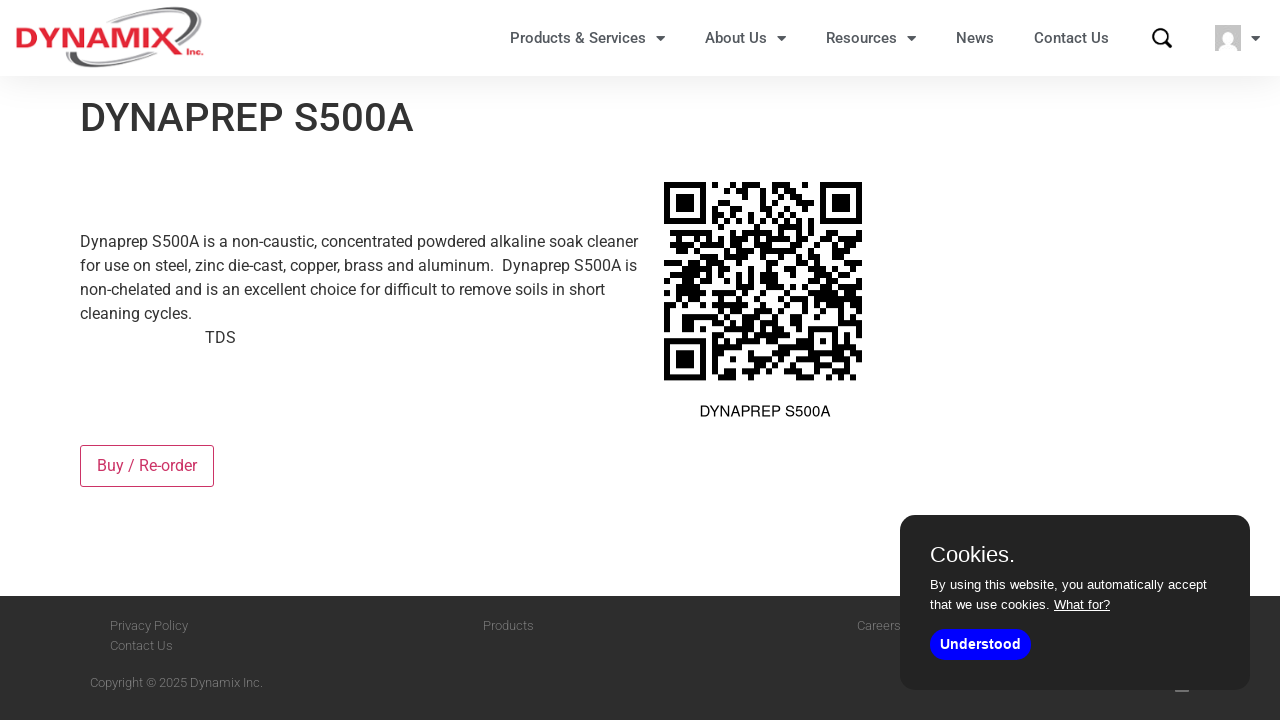

--- FILE ---
content_type: text/html; charset=UTF-8
request_url: https://dynamix-inc.com/product_details/481/
body_size: 13140
content:
<!doctype html>
<html lang="en-US">
<head>
	<meta charset="UTF-8">
	<meta name="viewport" content="width=device-width, initial-scale=1">
	<link rel="profile" href="https://gmpg.org/xfn/11">
		    <script>
	    var ajaxurl = '/wp-admin/admin-ajax.php'
	    </script>
	    <meta name='robots' content='noindex, follow' />
	<style>img:is([sizes="auto" i], [sizes^="auto," i]) { contain-intrinsic-size: 3000px 1500px }</style>
	
	<!-- This site is optimized with the Yoast SEO plugin v25.4 - https://yoast.com/wordpress/plugins/seo/ -->
	<title>DYNAPREP S500A - Dynamix</title>
	<link rel="canonical" href="https://dynamix-inc.com/product-details/" />
	<meta property="og:locale" content="en_US" />
	<meta property="og:type" content="article" />
	<meta property="og:title" content="Product Details - Dynamix" />
	<meta property="og:url" content="https://dynamix-inc.com/product-details/" />
	<meta property="og:site_name" content="Dynamix" />
	<meta property="article:modified_time" content="2025-07-13T21:17:03+00:00" />
	<meta name="twitter:card" content="summary_large_image" />
	<script type="application/ld+json" class="yoast-schema-graph">{"@context":"https://schema.org","@graph":[{"@type":"WebPage","@id":"https://dynamix-inc.com/product-details/","url":"https://dynamix-inc.com/product-details/","name":"Product Details - Dynamix","isPartOf":{"@id":"https://dynamix-inc.com/#website"},"datePublished":"2022-01-06T00:17:11+00:00","dateModified":"2025-07-13T21:17:03+00:00","breadcrumb":{"@id":"https://dynamix-inc.com/product-details/#breadcrumb"},"inLanguage":"en-US","potentialAction":[{"@type":"ReadAction","target":["https://dynamix-inc.com/product-details/"]}]},{"@type":"BreadcrumbList","@id":"https://dynamix-inc.com/product-details/#breadcrumb","itemListElement":[{"@type":"ListItem","position":1,"name":"Home","item":"https://dynamix-inc.com/"},{"@type":"ListItem","position":2,"name":"Product Details"}]},{"@type":"WebSite","@id":"https://dynamix-inc.com/#website","url":"https://dynamix-inc.com/","name":"Dynamix","description":"Metal Finishing Solutions","publisher":{"@id":"https://dynamix-inc.com/#organization"},"potentialAction":[{"@type":"SearchAction","target":{"@type":"EntryPoint","urlTemplate":"https://dynamix-inc.com/?s={search_term_string}"},"query-input":{"@type":"PropertyValueSpecification","valueRequired":true,"valueName":"search_term_string"}}],"inLanguage":"en-US"},{"@type":"Organization","@id":"https://dynamix-inc.com/#organization","name":"Dynamix Inc.","url":"https://dynamix-inc.com/","logo":{"@type":"ImageObject","inLanguage":"en-US","@id":"https://dynamix-inc.com/#/schema/logo/image/","url":"https://dynamix-inc.com/wp-content/uploads/2021/07/DynamixLogo.png","contentUrl":"https://dynamix-inc.com/wp-content/uploads/2021/07/DynamixLogo.png","width":246,"height":94,"caption":"Dynamix Inc."},"image":{"@id":"https://dynamix-inc.com/#/schema/logo/image/"}}]}</script>
	<!-- / Yoast SEO plugin. -->


<link rel="alternate" type="application/rss+xml" title="Dynamix &raquo; Feed" href="https://dynamix-inc.com/feed/" />
<link rel="alternate" type="application/rss+xml" title="Dynamix &raquo; Comments Feed" href="https://dynamix-inc.com/comments/feed/" />
<script>
window._wpemojiSettings = {"baseUrl":"https:\/\/s.w.org\/images\/core\/emoji\/16.0.1\/72x72\/","ext":".png","svgUrl":"https:\/\/s.w.org\/images\/core\/emoji\/16.0.1\/svg\/","svgExt":".svg","source":{"concatemoji":"https:\/\/dynamix-inc.com\/wp-includes\/js\/wp-emoji-release.min.js?ver=6.8.3"}};
/*! This file is auto-generated */
!function(s,n){var o,i,e;function c(e){try{var t={supportTests:e,timestamp:(new Date).valueOf()};sessionStorage.setItem(o,JSON.stringify(t))}catch(e){}}function p(e,t,n){e.clearRect(0,0,e.canvas.width,e.canvas.height),e.fillText(t,0,0);var t=new Uint32Array(e.getImageData(0,0,e.canvas.width,e.canvas.height).data),a=(e.clearRect(0,0,e.canvas.width,e.canvas.height),e.fillText(n,0,0),new Uint32Array(e.getImageData(0,0,e.canvas.width,e.canvas.height).data));return t.every(function(e,t){return e===a[t]})}function u(e,t){e.clearRect(0,0,e.canvas.width,e.canvas.height),e.fillText(t,0,0);for(var n=e.getImageData(16,16,1,1),a=0;a<n.data.length;a++)if(0!==n.data[a])return!1;return!0}function f(e,t,n,a){switch(t){case"flag":return n(e,"\ud83c\udff3\ufe0f\u200d\u26a7\ufe0f","\ud83c\udff3\ufe0f\u200b\u26a7\ufe0f")?!1:!n(e,"\ud83c\udde8\ud83c\uddf6","\ud83c\udde8\u200b\ud83c\uddf6")&&!n(e,"\ud83c\udff4\udb40\udc67\udb40\udc62\udb40\udc65\udb40\udc6e\udb40\udc67\udb40\udc7f","\ud83c\udff4\u200b\udb40\udc67\u200b\udb40\udc62\u200b\udb40\udc65\u200b\udb40\udc6e\u200b\udb40\udc67\u200b\udb40\udc7f");case"emoji":return!a(e,"\ud83e\udedf")}return!1}function g(e,t,n,a){var r="undefined"!=typeof WorkerGlobalScope&&self instanceof WorkerGlobalScope?new OffscreenCanvas(300,150):s.createElement("canvas"),o=r.getContext("2d",{willReadFrequently:!0}),i=(o.textBaseline="top",o.font="600 32px Arial",{});return e.forEach(function(e){i[e]=t(o,e,n,a)}),i}function t(e){var t=s.createElement("script");t.src=e,t.defer=!0,s.head.appendChild(t)}"undefined"!=typeof Promise&&(o="wpEmojiSettingsSupports",i=["flag","emoji"],n.supports={everything:!0,everythingExceptFlag:!0},e=new Promise(function(e){s.addEventListener("DOMContentLoaded",e,{once:!0})}),new Promise(function(t){var n=function(){try{var e=JSON.parse(sessionStorage.getItem(o));if("object"==typeof e&&"number"==typeof e.timestamp&&(new Date).valueOf()<e.timestamp+604800&&"object"==typeof e.supportTests)return e.supportTests}catch(e){}return null}();if(!n){if("undefined"!=typeof Worker&&"undefined"!=typeof OffscreenCanvas&&"undefined"!=typeof URL&&URL.createObjectURL&&"undefined"!=typeof Blob)try{var e="postMessage("+g.toString()+"("+[JSON.stringify(i),f.toString(),p.toString(),u.toString()].join(",")+"));",a=new Blob([e],{type:"text/javascript"}),r=new Worker(URL.createObjectURL(a),{name:"wpTestEmojiSupports"});return void(r.onmessage=function(e){c(n=e.data),r.terminate(),t(n)})}catch(e){}c(n=g(i,f,p,u))}t(n)}).then(function(e){for(var t in e)n.supports[t]=e[t],n.supports.everything=n.supports.everything&&n.supports[t],"flag"!==t&&(n.supports.everythingExceptFlag=n.supports.everythingExceptFlag&&n.supports[t]);n.supports.everythingExceptFlag=n.supports.everythingExceptFlag&&!n.supports.flag,n.DOMReady=!1,n.readyCallback=function(){n.DOMReady=!0}}).then(function(){return e}).then(function(){var e;n.supports.everything||(n.readyCallback(),(e=n.source||{}).concatemoji?t(e.concatemoji):e.wpemoji&&e.twemoji&&(t(e.twemoji),t(e.wpemoji)))}))}((window,document),window._wpemojiSettings);
</script>
<link rel='stylesheet' id='dynamixsettings-purecookie-css' href='https://dynamix-inc.com/wp-content/plugins/dynamixsettings/admin/css/purecookie.css?ver=04:55:22' media='all' />
<style id='wp-emoji-styles-inline-css'>

	img.wp-smiley, img.emoji {
		display: inline !important;
		border: none !important;
		box-shadow: none !important;
		height: 1em !important;
		width: 1em !important;
		margin: 0 0.07em !important;
		vertical-align: -0.1em !important;
		background: none !important;
		padding: 0 !important;
	}
</style>
<style id='global-styles-inline-css'>
:root{--wp--preset--aspect-ratio--square: 1;--wp--preset--aspect-ratio--4-3: 4/3;--wp--preset--aspect-ratio--3-4: 3/4;--wp--preset--aspect-ratio--3-2: 3/2;--wp--preset--aspect-ratio--2-3: 2/3;--wp--preset--aspect-ratio--16-9: 16/9;--wp--preset--aspect-ratio--9-16: 9/16;--wp--preset--color--black: #000000;--wp--preset--color--cyan-bluish-gray: #abb8c3;--wp--preset--color--white: #ffffff;--wp--preset--color--pale-pink: #f78da7;--wp--preset--color--vivid-red: #cf2e2e;--wp--preset--color--luminous-vivid-orange: #ff6900;--wp--preset--color--luminous-vivid-amber: #fcb900;--wp--preset--color--light-green-cyan: #7bdcb5;--wp--preset--color--vivid-green-cyan: #00d084;--wp--preset--color--pale-cyan-blue: #8ed1fc;--wp--preset--color--vivid-cyan-blue: #0693e3;--wp--preset--color--vivid-purple: #9b51e0;--wp--preset--gradient--vivid-cyan-blue-to-vivid-purple: linear-gradient(135deg,rgba(6,147,227,1) 0%,rgb(155,81,224) 100%);--wp--preset--gradient--light-green-cyan-to-vivid-green-cyan: linear-gradient(135deg,rgb(122,220,180) 0%,rgb(0,208,130) 100%);--wp--preset--gradient--luminous-vivid-amber-to-luminous-vivid-orange: linear-gradient(135deg,rgba(252,185,0,1) 0%,rgba(255,105,0,1) 100%);--wp--preset--gradient--luminous-vivid-orange-to-vivid-red: linear-gradient(135deg,rgba(255,105,0,1) 0%,rgb(207,46,46) 100%);--wp--preset--gradient--very-light-gray-to-cyan-bluish-gray: linear-gradient(135deg,rgb(238,238,238) 0%,rgb(169,184,195) 100%);--wp--preset--gradient--cool-to-warm-spectrum: linear-gradient(135deg,rgb(74,234,220) 0%,rgb(151,120,209) 20%,rgb(207,42,186) 40%,rgb(238,44,130) 60%,rgb(251,105,98) 80%,rgb(254,248,76) 100%);--wp--preset--gradient--blush-light-purple: linear-gradient(135deg,rgb(255,206,236) 0%,rgb(152,150,240) 100%);--wp--preset--gradient--blush-bordeaux: linear-gradient(135deg,rgb(254,205,165) 0%,rgb(254,45,45) 50%,rgb(107,0,62) 100%);--wp--preset--gradient--luminous-dusk: linear-gradient(135deg,rgb(255,203,112) 0%,rgb(199,81,192) 50%,rgb(65,88,208) 100%);--wp--preset--gradient--pale-ocean: linear-gradient(135deg,rgb(255,245,203) 0%,rgb(182,227,212) 50%,rgb(51,167,181) 100%);--wp--preset--gradient--electric-grass: linear-gradient(135deg,rgb(202,248,128) 0%,rgb(113,206,126) 100%);--wp--preset--gradient--midnight: linear-gradient(135deg,rgb(2,3,129) 0%,rgb(40,116,252) 100%);--wp--preset--font-size--small: 13px;--wp--preset--font-size--medium: 20px;--wp--preset--font-size--large: 36px;--wp--preset--font-size--x-large: 42px;--wp--preset--spacing--20: 0.44rem;--wp--preset--spacing--30: 0.67rem;--wp--preset--spacing--40: 1rem;--wp--preset--spacing--50: 1.5rem;--wp--preset--spacing--60: 2.25rem;--wp--preset--spacing--70: 3.38rem;--wp--preset--spacing--80: 5.06rem;--wp--preset--shadow--natural: 6px 6px 9px rgba(0, 0, 0, 0.2);--wp--preset--shadow--deep: 12px 12px 50px rgba(0, 0, 0, 0.4);--wp--preset--shadow--sharp: 6px 6px 0px rgba(0, 0, 0, 0.2);--wp--preset--shadow--outlined: 6px 6px 0px -3px rgba(255, 255, 255, 1), 6px 6px rgba(0, 0, 0, 1);--wp--preset--shadow--crisp: 6px 6px 0px rgba(0, 0, 0, 1);}:root { --wp--style--global--content-size: 800px;--wp--style--global--wide-size: 1200px; }:where(body) { margin: 0; }.wp-site-blocks > .alignleft { float: left; margin-right: 2em; }.wp-site-blocks > .alignright { float: right; margin-left: 2em; }.wp-site-blocks > .aligncenter { justify-content: center; margin-left: auto; margin-right: auto; }:where(.wp-site-blocks) > * { margin-block-start: 24px; margin-block-end: 0; }:where(.wp-site-blocks) > :first-child { margin-block-start: 0; }:where(.wp-site-blocks) > :last-child { margin-block-end: 0; }:root { --wp--style--block-gap: 24px; }:root :where(.is-layout-flow) > :first-child{margin-block-start: 0;}:root :where(.is-layout-flow) > :last-child{margin-block-end: 0;}:root :where(.is-layout-flow) > *{margin-block-start: 24px;margin-block-end: 0;}:root :where(.is-layout-constrained) > :first-child{margin-block-start: 0;}:root :where(.is-layout-constrained) > :last-child{margin-block-end: 0;}:root :where(.is-layout-constrained) > *{margin-block-start: 24px;margin-block-end: 0;}:root :where(.is-layout-flex){gap: 24px;}:root :where(.is-layout-grid){gap: 24px;}.is-layout-flow > .alignleft{float: left;margin-inline-start: 0;margin-inline-end: 2em;}.is-layout-flow > .alignright{float: right;margin-inline-start: 2em;margin-inline-end: 0;}.is-layout-flow > .aligncenter{margin-left: auto !important;margin-right: auto !important;}.is-layout-constrained > .alignleft{float: left;margin-inline-start: 0;margin-inline-end: 2em;}.is-layout-constrained > .alignright{float: right;margin-inline-start: 2em;margin-inline-end: 0;}.is-layout-constrained > .aligncenter{margin-left: auto !important;margin-right: auto !important;}.is-layout-constrained > :where(:not(.alignleft):not(.alignright):not(.alignfull)){max-width: var(--wp--style--global--content-size);margin-left: auto !important;margin-right: auto !important;}.is-layout-constrained > .alignwide{max-width: var(--wp--style--global--wide-size);}body .is-layout-flex{display: flex;}.is-layout-flex{flex-wrap: wrap;align-items: center;}.is-layout-flex > :is(*, div){margin: 0;}body .is-layout-grid{display: grid;}.is-layout-grid > :is(*, div){margin: 0;}body{padding-top: 0px;padding-right: 0px;padding-bottom: 0px;padding-left: 0px;}a:where(:not(.wp-element-button)){text-decoration: underline;}:root :where(.wp-element-button, .wp-block-button__link){background-color: #32373c;border-width: 0;color: #fff;font-family: inherit;font-size: inherit;line-height: inherit;padding: calc(0.667em + 2px) calc(1.333em + 2px);text-decoration: none;}.has-black-color{color: var(--wp--preset--color--black) !important;}.has-cyan-bluish-gray-color{color: var(--wp--preset--color--cyan-bluish-gray) !important;}.has-white-color{color: var(--wp--preset--color--white) !important;}.has-pale-pink-color{color: var(--wp--preset--color--pale-pink) !important;}.has-vivid-red-color{color: var(--wp--preset--color--vivid-red) !important;}.has-luminous-vivid-orange-color{color: var(--wp--preset--color--luminous-vivid-orange) !important;}.has-luminous-vivid-amber-color{color: var(--wp--preset--color--luminous-vivid-amber) !important;}.has-light-green-cyan-color{color: var(--wp--preset--color--light-green-cyan) !important;}.has-vivid-green-cyan-color{color: var(--wp--preset--color--vivid-green-cyan) !important;}.has-pale-cyan-blue-color{color: var(--wp--preset--color--pale-cyan-blue) !important;}.has-vivid-cyan-blue-color{color: var(--wp--preset--color--vivid-cyan-blue) !important;}.has-vivid-purple-color{color: var(--wp--preset--color--vivid-purple) !important;}.has-black-background-color{background-color: var(--wp--preset--color--black) !important;}.has-cyan-bluish-gray-background-color{background-color: var(--wp--preset--color--cyan-bluish-gray) !important;}.has-white-background-color{background-color: var(--wp--preset--color--white) !important;}.has-pale-pink-background-color{background-color: var(--wp--preset--color--pale-pink) !important;}.has-vivid-red-background-color{background-color: var(--wp--preset--color--vivid-red) !important;}.has-luminous-vivid-orange-background-color{background-color: var(--wp--preset--color--luminous-vivid-orange) !important;}.has-luminous-vivid-amber-background-color{background-color: var(--wp--preset--color--luminous-vivid-amber) !important;}.has-light-green-cyan-background-color{background-color: var(--wp--preset--color--light-green-cyan) !important;}.has-vivid-green-cyan-background-color{background-color: var(--wp--preset--color--vivid-green-cyan) !important;}.has-pale-cyan-blue-background-color{background-color: var(--wp--preset--color--pale-cyan-blue) !important;}.has-vivid-cyan-blue-background-color{background-color: var(--wp--preset--color--vivid-cyan-blue) !important;}.has-vivid-purple-background-color{background-color: var(--wp--preset--color--vivid-purple) !important;}.has-black-border-color{border-color: var(--wp--preset--color--black) !important;}.has-cyan-bluish-gray-border-color{border-color: var(--wp--preset--color--cyan-bluish-gray) !important;}.has-white-border-color{border-color: var(--wp--preset--color--white) !important;}.has-pale-pink-border-color{border-color: var(--wp--preset--color--pale-pink) !important;}.has-vivid-red-border-color{border-color: var(--wp--preset--color--vivid-red) !important;}.has-luminous-vivid-orange-border-color{border-color: var(--wp--preset--color--luminous-vivid-orange) !important;}.has-luminous-vivid-amber-border-color{border-color: var(--wp--preset--color--luminous-vivid-amber) !important;}.has-light-green-cyan-border-color{border-color: var(--wp--preset--color--light-green-cyan) !important;}.has-vivid-green-cyan-border-color{border-color: var(--wp--preset--color--vivid-green-cyan) !important;}.has-pale-cyan-blue-border-color{border-color: var(--wp--preset--color--pale-cyan-blue) !important;}.has-vivid-cyan-blue-border-color{border-color: var(--wp--preset--color--vivid-cyan-blue) !important;}.has-vivid-purple-border-color{border-color: var(--wp--preset--color--vivid-purple) !important;}.has-vivid-cyan-blue-to-vivid-purple-gradient-background{background: var(--wp--preset--gradient--vivid-cyan-blue-to-vivid-purple) !important;}.has-light-green-cyan-to-vivid-green-cyan-gradient-background{background: var(--wp--preset--gradient--light-green-cyan-to-vivid-green-cyan) !important;}.has-luminous-vivid-amber-to-luminous-vivid-orange-gradient-background{background: var(--wp--preset--gradient--luminous-vivid-amber-to-luminous-vivid-orange) !important;}.has-luminous-vivid-orange-to-vivid-red-gradient-background{background: var(--wp--preset--gradient--luminous-vivid-orange-to-vivid-red) !important;}.has-very-light-gray-to-cyan-bluish-gray-gradient-background{background: var(--wp--preset--gradient--very-light-gray-to-cyan-bluish-gray) !important;}.has-cool-to-warm-spectrum-gradient-background{background: var(--wp--preset--gradient--cool-to-warm-spectrum) !important;}.has-blush-light-purple-gradient-background{background: var(--wp--preset--gradient--blush-light-purple) !important;}.has-blush-bordeaux-gradient-background{background: var(--wp--preset--gradient--blush-bordeaux) !important;}.has-luminous-dusk-gradient-background{background: var(--wp--preset--gradient--luminous-dusk) !important;}.has-pale-ocean-gradient-background{background: var(--wp--preset--gradient--pale-ocean) !important;}.has-electric-grass-gradient-background{background: var(--wp--preset--gradient--electric-grass) !important;}.has-midnight-gradient-background{background: var(--wp--preset--gradient--midnight) !important;}.has-small-font-size{font-size: var(--wp--preset--font-size--small) !important;}.has-medium-font-size{font-size: var(--wp--preset--font-size--medium) !important;}.has-large-font-size{font-size: var(--wp--preset--font-size--large) !important;}.has-x-large-font-size{font-size: var(--wp--preset--font-size--x-large) !important;}
:root :where(.wp-block-pullquote){font-size: 1.5em;line-height: 1.6;}
</style>
<link rel='stylesheet' id='hello-elementor-css' href='https://dynamix-inc.com/wp-content/themes/hello-elementor/assets/css/reset.css?ver=3.4.4' media='all' />
<link rel='stylesheet' id='hello-elementor-theme-style-css' href='https://dynamix-inc.com/wp-content/themes/hello-elementor/assets/css/theme.css?ver=3.4.4' media='all' />
<link rel='stylesheet' id='hello-elementor-header-footer-css' href='https://dynamix-inc.com/wp-content/themes/hello-elementor/assets/css/header-footer.css?ver=3.4.4' media='all' />
<link rel='stylesheet' id='elementor-frontend-css' href='https://dynamix-inc.com/wp-content/plugins/elementor/assets/css/frontend.min.css?ver=3.30.2' media='all' />
<style id='elementor-frontend-inline-css'>
.elementor-kit-5{--e-global-color-primary:#6EC1E4;--e-global-color-secondary:#54595F;--e-global-color-text:#7A7A7A;--e-global-color-accent:#61CE70;--e-global-color-2049094:#FFFFFF;--e-global-typography-primary-font-family:"Roboto";--e-global-typography-primary-font-weight:600;--e-global-typography-secondary-font-family:"Roboto Slab";--e-global-typography-secondary-font-weight:400;--e-global-typography-text-font-family:"Roboto";--e-global-typography-text-font-weight:400;--e-global-typography-accent-font-family:"Roboto";--e-global-typography-accent-font-weight:500;}.elementor-kit-5 e-page-transition{background-color:#FFBC7D;}.elementor-section.elementor-section-boxed > .elementor-container{max-width:1140px;}.e-con{--container-max-width:1140px;}.elementor-widget:not(:last-child){margin-block-end:20px;}.elementor-element{--widgets-spacing:20px 20px;--widgets-spacing-row:20px;--widgets-spacing-column:20px;}{}h1.entry-title{display:var(--page-title-display);}.site-header{padding-right:0px;padding-left:0px;}@media(max-width:1024px){.elementor-section.elementor-section-boxed > .elementor-container{max-width:1024px;}.e-con{--container-max-width:1024px;}}@media(max-width:767px){.elementor-section.elementor-section-boxed > .elementor-container{max-width:767px;}.e-con{--container-max-width:767px;}}/* Start custom CSS */.elementor-widget-video .elementor-wrapper iframe,
.elementor-widget-video .elementor-wrapper video {
  background-color: #FFFFFF;
}/* End custom CSS */
.elementor-41 .elementor-element.elementor-element-2fd04c0f > .elementor-container > .elementor-column > .elementor-widget-wrap{align-content:center;align-items:center;}.elementor-41 .elementor-element.elementor-element-2fd04c0f:not(.elementor-motion-effects-element-type-background), .elementor-41 .elementor-element.elementor-element-2fd04c0f > .elementor-motion-effects-container > .elementor-motion-effects-layer{background-color:var( --e-global-color-2049094 );}.elementor-41 .elementor-element.elementor-element-2fd04c0f{box-shadow:0px 0px 38px 0px rgba(0,0,0,0.1);transition:background 0.3s, border 0.3s, border-radius 0.3s, box-shadow 0.3s;}.elementor-41 .elementor-element.elementor-element-2fd04c0f > .elementor-background-overlay{transition:background 0.3s, border-radius 0.3s, opacity 0.3s;}.elementor-widget-theme-site-logo .widget-image-caption{color:var( --e-global-color-text );font-family:var( --e-global-typography-text-font-family ), Sans-serif;font-weight:var( --e-global-typography-text-font-weight );}.elementor-41 .elementor-element.elementor-element-5905fbf img{width:200px;}.elementor-widget-nav-menu .elementor-nav-menu .elementor-item{font-family:var( --e-global-typography-primary-font-family ), Sans-serif;font-weight:var( --e-global-typography-primary-font-weight );}.elementor-widget-nav-menu .elementor-nav-menu--main .elementor-item{color:var( --e-global-color-text );fill:var( --e-global-color-text );}.elementor-widget-nav-menu .elementor-nav-menu--main .elementor-item:hover,
					.elementor-widget-nav-menu .elementor-nav-menu--main .elementor-item.elementor-item-active,
					.elementor-widget-nav-menu .elementor-nav-menu--main .elementor-item.highlighted,
					.elementor-widget-nav-menu .elementor-nav-menu--main .elementor-item:focus{color:var( --e-global-color-accent );fill:var( --e-global-color-accent );}.elementor-widget-nav-menu .elementor-nav-menu--main:not(.e--pointer-framed) .elementor-item:before,
					.elementor-widget-nav-menu .elementor-nav-menu--main:not(.e--pointer-framed) .elementor-item:after{background-color:var( --e-global-color-accent );}.elementor-widget-nav-menu .e--pointer-framed .elementor-item:before,
					.elementor-widget-nav-menu .e--pointer-framed .elementor-item:after{border-color:var( --e-global-color-accent );}.elementor-widget-nav-menu{--e-nav-menu-divider-color:var( --e-global-color-text );}.elementor-widget-nav-menu .elementor-nav-menu--dropdown .elementor-item, .elementor-widget-nav-menu .elementor-nav-menu--dropdown  .elementor-sub-item{font-family:var( --e-global-typography-accent-font-family ), Sans-serif;font-weight:var( --e-global-typography-accent-font-weight );}.elementor-41 .elementor-element.elementor-element-a18512a .elementor-menu-toggle{margin-left:auto;background-color:rgba(0,0,0,0);}.elementor-41 .elementor-element.elementor-element-a18512a .elementor-nav-menu .elementor-item{font-size:15px;font-weight:500;}.elementor-41 .elementor-element.elementor-element-a18512a .elementor-nav-menu--main .elementor-item{color:#54595f;fill:#54595f;padding-top:13px;padding-bottom:13px;}.elementor-41 .elementor-element.elementor-element-a18512a .elementor-nav-menu--main:not(.e--pointer-framed) .elementor-item:before,
					.elementor-41 .elementor-element.elementor-element-a18512a .elementor-nav-menu--main:not(.e--pointer-framed) .elementor-item:after{background-color:#021ad6;}.elementor-41 .elementor-element.elementor-element-a18512a .e--pointer-framed .elementor-item:before,
					.elementor-41 .elementor-element.elementor-element-a18512a .e--pointer-framed .elementor-item:after{border-color:#021ad6;}.elementor-41 .elementor-element.elementor-element-a18512a .e--pointer-framed .elementor-item:before{border-width:3px;}.elementor-41 .elementor-element.elementor-element-a18512a .e--pointer-framed.e--animation-draw .elementor-item:before{border-width:0 0 3px 3px;}.elementor-41 .elementor-element.elementor-element-a18512a .e--pointer-framed.e--animation-draw .elementor-item:after{border-width:3px 3px 0 0;}.elementor-41 .elementor-element.elementor-element-a18512a .e--pointer-framed.e--animation-corners .elementor-item:before{border-width:3px 0 0 3px;}.elementor-41 .elementor-element.elementor-element-a18512a .e--pointer-framed.e--animation-corners .elementor-item:after{border-width:0 3px 3px 0;}.elementor-41 .elementor-element.elementor-element-a18512a .e--pointer-underline .elementor-item:after,
					 .elementor-41 .elementor-element.elementor-element-a18512a .e--pointer-overline .elementor-item:before,
					 .elementor-41 .elementor-element.elementor-element-a18512a .e--pointer-double-line .elementor-item:before,
					 .elementor-41 .elementor-element.elementor-element-a18512a .e--pointer-double-line .elementor-item:after{height:3px;}.elementor-41 .elementor-element.elementor-element-a18512a .elementor-nav-menu--dropdown{background-color:#f7f7f7;}.elementor-41 .elementor-element.elementor-element-a18512a .elementor-nav-menu--dropdown a:hover,
					.elementor-41 .elementor-element.elementor-element-a18512a .elementor-nav-menu--dropdown a:focus,
					.elementor-41 .elementor-element.elementor-element-a18512a .elementor-nav-menu--dropdown a.elementor-item-active,
					.elementor-41 .elementor-element.elementor-element-a18512a .elementor-nav-menu--dropdown a.highlighted{background-color:#021ad6;}.elementor-theme-builder-content-area{height:400px;}.elementor-location-header:before, .elementor-location-footer:before{content:"";display:table;clear:both;}@media(min-width:768px){.elementor-41 .elementor-element.elementor-element-653d311a{width:17.142%;}.elementor-41 .elementor-element.elementor-element-457c4b68{width:82.858%;}}@media(max-width:1024px){.elementor-41 .elementor-element.elementor-element-2fd04c0f{padding:20px 20px 20px 20px;}.elementor-41 .elementor-element.elementor-element-5905fbf img{width:200%;}}@media(max-width:767px){.elementor-41 .elementor-element.elementor-element-2fd04c0f{padding:0px 0px 0px 0px;}.elementor-41 .elementor-element.elementor-element-653d311a{width:70%;}.elementor-41 .elementor-element.elementor-element-5905fbf img{width:150px;}.elementor-41 .elementor-element.elementor-element-457c4b68{width:30%;}.elementor-41 .elementor-element.elementor-element-a18512a .elementor-nav-menu--main > .elementor-nav-menu > li > .elementor-nav-menu--dropdown, .elementor-41 .elementor-element.elementor-element-a18512a .elementor-nav-menu__container.elementor-nav-menu--dropdown{margin-top:30px !important;}}
.elementor-45 .elementor-element.elementor-element-dcebdba:not(.elementor-motion-effects-element-type-background), .elementor-45 .elementor-element.elementor-element-dcebdba > .elementor-motion-effects-container > .elementor-motion-effects-layer{background-color:#2D2D2D;}.elementor-45 .elementor-element.elementor-element-dcebdba{transition:background 0.3s, border 0.3s, border-radius 0.3s, box-shadow 0.3s;}.elementor-45 .elementor-element.elementor-element-dcebdba > .elementor-background-overlay{transition:background 0.3s, border-radius 0.3s, opacity 0.3s;}.elementor-45 .elementor-element.elementor-element-a19be3c > .elementor-element-populated{transition:background 0.3s, border 0.3s, border-radius 0.3s, box-shadow 0.3s;}.elementor-45 .elementor-element.elementor-element-a19be3c > .elementor-element-populated > .elementor-background-overlay{transition:background 0.3s, border-radius 0.3s, opacity 0.3s;}.elementor-widget-nav-menu .elementor-nav-menu .elementor-item{font-family:var( --e-global-typography-primary-font-family ), Sans-serif;font-weight:var( --e-global-typography-primary-font-weight );}.elementor-widget-nav-menu .elementor-nav-menu--main .elementor-item{color:var( --e-global-color-text );fill:var( --e-global-color-text );}.elementor-widget-nav-menu .elementor-nav-menu--main .elementor-item:hover,
					.elementor-widget-nav-menu .elementor-nav-menu--main .elementor-item.elementor-item-active,
					.elementor-widget-nav-menu .elementor-nav-menu--main .elementor-item.highlighted,
					.elementor-widget-nav-menu .elementor-nav-menu--main .elementor-item:focus{color:var( --e-global-color-accent );fill:var( --e-global-color-accent );}.elementor-widget-nav-menu .elementor-nav-menu--main:not(.e--pointer-framed) .elementor-item:before,
					.elementor-widget-nav-menu .elementor-nav-menu--main:not(.e--pointer-framed) .elementor-item:after{background-color:var( --e-global-color-accent );}.elementor-widget-nav-menu .e--pointer-framed .elementor-item:before,
					.elementor-widget-nav-menu .e--pointer-framed .elementor-item:after{border-color:var( --e-global-color-accent );}.elementor-widget-nav-menu{--e-nav-menu-divider-color:var( --e-global-color-text );}.elementor-widget-nav-menu .elementor-nav-menu--dropdown .elementor-item, .elementor-widget-nav-menu .elementor-nav-menu--dropdown  .elementor-sub-item{font-family:var( --e-global-typography-accent-font-family ), Sans-serif;font-weight:var( --e-global-typography-accent-font-weight );}.elementor-45 .elementor-element.elementor-element-82f0eaf .elementor-menu-toggle{margin:0 auto;}.elementor-45 .elementor-element.elementor-element-82f0eaf .elementor-nav-menu .elementor-item{font-family:"Roboto", Sans-serif;font-size:13px;font-weight:300;}.elementor-45 .elementor-element.elementor-element-82f0eaf .elementor-nav-menu--main .elementor-item{padding-top:0px;padding-bottom:0px;}.elementor-45 .elementor-element.elementor-element-938162a .elementor-menu-toggle{margin:0 auto;}.elementor-45 .elementor-element.elementor-element-938162a .elementor-nav-menu .elementor-item{font-family:"Roboto", Sans-serif;font-size:13px;font-weight:300;}.elementor-45 .elementor-element.elementor-element-938162a .elementor-nav-menu--main .elementor-item{padding-top:0px;padding-bottom:0px;}.elementor-45 .elementor-element.elementor-element-91bcc78 .elementor-menu-toggle{margin:0 auto;}.elementor-45 .elementor-element.elementor-element-91bcc78 .elementor-nav-menu .elementor-item{font-family:"Roboto", Sans-serif;font-size:13px;font-weight:300;}.elementor-45 .elementor-element.elementor-element-91bcc78 .elementor-nav-menu--main .elementor-item{padding-top:0px;padding-bottom:0px;}.elementor-widget-heading .elementor-heading-title{font-family:var( --e-global-typography-primary-font-family ), Sans-serif;font-weight:var( --e-global-typography-primary-font-weight );color:var( --e-global-color-primary );}.elementor-45 .elementor-element.elementor-element-ad46d87 .elementor-heading-title{font-family:"Roboto", Sans-serif;font-size:13px;font-weight:300;color:#FFFFFF63;}.elementor-45 .elementor-element.elementor-element-cccfd71{--grid-template-columns:repeat(0, auto);--icon-size:16px;--grid-column-gap:22px;--grid-row-gap:0px;}.elementor-45 .elementor-element.elementor-element-cccfd71 .elementor-widget-container{text-align:right;}.elementor-45 .elementor-element.elementor-element-cccfd71 .elementor-social-icon{background-color:#FFFFFF00;--icon-padding:0em;}.elementor-45 .elementor-element.elementor-element-cccfd71 .elementor-social-icon i{color:#FFFFFF52;}.elementor-45 .elementor-element.elementor-element-cccfd71 .elementor-social-icon svg{fill:#FFFFFF52;}.elementor-theme-builder-content-area{height:400px;}.elementor-location-header:before, .elementor-location-footer:before{content:"";display:table;clear:both;}
</style>
<link rel='stylesheet' id='widget-image-css' href='https://dynamix-inc.com/wp-content/plugins/elementor/assets/css/widget-image.min.css?ver=3.30.2' media='all' />
<link rel='stylesheet' id='widget-nav-menu-css' href='https://dynamix-inc.com/wp-content/plugins/elementor-pro/assets/css/widget-nav-menu.min.css?ver=3.30.0' media='all' />
<link rel='stylesheet' id='e-sticky-css' href='https://dynamix-inc.com/wp-content/plugins/elementor-pro/assets/css/modules/sticky.min.css?ver=3.30.0' media='all' />
<link rel='stylesheet' id='widget-heading-css' href='https://dynamix-inc.com/wp-content/plugins/elementor/assets/css/widget-heading.min.css?ver=3.30.2' media='all' />
<link rel='stylesheet' id='widget-social-icons-css' href='https://dynamix-inc.com/wp-content/plugins/elementor/assets/css/widget-social-icons.min.css?ver=3.30.2' media='all' />
<link rel='stylesheet' id='e-apple-webkit-css' href='https://dynamix-inc.com/wp-content/plugins/elementor/assets/css/conditionals/apple-webkit.min.css?ver=3.30.2' media='all' />
<link rel='stylesheet' id='elementor-icons-css' href='https://dynamix-inc.com/wp-content/plugins/elementor/assets/lib/eicons/css/elementor-icons.min.css?ver=5.43.0' media='all' />
<link rel='stylesheet' id='font-awesome-5-all-css' href='https://dynamix-inc.com/wp-content/plugins/elementor/assets/lib/font-awesome/css/all.min.css?ver=3.30.2' media='all' />
<link rel='stylesheet' id='font-awesome-4-shim-css' href='https://dynamix-inc.com/wp-content/plugins/elementor/assets/lib/font-awesome/css/v4-shims.min.css?ver=3.30.2' media='all' />
<link rel='stylesheet' id='dynamixsettings-default-css' href='https://dynamix-inc.com/wp-content/plugins/dynamixsettings/css/default.min.css?ver=1.14' media='all' />
<link rel='stylesheet' id='elementor-gf-local-roboto-css' href='https://dynamix-inc.com/wp-content/uploads/elementor/google-fonts/css/roboto.css?ver=1752429545' media='all' />
<link rel='stylesheet' id='elementor-gf-local-robotoslab-css' href='https://dynamix-inc.com/wp-content/uploads/elementor/google-fonts/css/robotoslab.css?ver=1752429575' media='all' />
<link rel='stylesheet' id='elementor-icons-shared-0-css' href='https://dynamix-inc.com/wp-content/plugins/elementor/assets/lib/font-awesome/css/fontawesome.min.css?ver=5.15.3' media='all' />
<link rel='stylesheet' id='elementor-icons-fa-solid-css' href='https://dynamix-inc.com/wp-content/plugins/elementor/assets/lib/font-awesome/css/solid.min.css?ver=5.15.3' media='all' />
<link rel='stylesheet' id='elementor-icons-fa-brands-css' href='https://dynamix-inc.com/wp-content/plugins/elementor/assets/lib/font-awesome/css/brands.min.css?ver=5.15.3' media='all' />
<script src="https://dynamix-inc.com/wp-includes/js/jquery/jquery.min.js?ver=3.7.1" id="jquery-core-js"></script>
<script src="https://dynamix-inc.com/wp-includes/js/jquery/jquery-migrate.min.js?ver=3.4.1" id="jquery-migrate-js"></script>
<script src="https://dynamix-inc.com/wp-content/plugins/elementor/assets/lib/font-awesome/js/v4-shims.min.js?ver=3.30.2" id="font-awesome-4-shim-js"></script>
<link rel="https://api.w.org/" href="https://dynamix-inc.com/wp-json/" /><link rel="alternate" title="JSON" type="application/json" href="https://dynamix-inc.com/wp-json/wp/v2/pages/423" /><meta name="generator" content="WordPress 6.8.3" />
<link rel='shortlink' href='https://dynamix-inc.com/?p=423' />
<link rel="alternate" title="oEmbed (JSON)" type="application/json+oembed" href="https://dynamix-inc.com/wp-json/oembed/1.0/embed?url=https%3A%2F%2Fdynamix-inc.com%2Fproduct-details%2F" />
<link rel="alternate" title="oEmbed (XML)" type="text/xml+oembed" href="https://dynamix-inc.com/wp-json/oembed/1.0/embed?url=https%3A%2F%2Fdynamix-inc.com%2Fproduct-details%2F&#038;format=xml" />
<!-- Global site tag (gtag.js) - Google Analytics -->
<script async src="https://www.googletagmanager.com/gtag/js?id=G-LKZW7GQTFH"></script>
<script>
  window.dataLayer = window.dataLayer || [];
  function gtag(){dataLayer.push(arguments);}
  gtag('js', new Date());

  gtag('config', 'G-LKZW7GQTFH');
</script>
<script type="text/javascript" src="https://secure.boat3deer.com/js/259139.js" ></script>
<noscript><img alt="" src="https://secure.boat3deer.com/259139.png" style="display:none;" /></noscript><meta name="generator" content="Elementor 3.30.2; features: additional_custom_breakpoints; settings: css_print_method-internal, google_font-enabled, font_display-auto">
			<style>
				.e-con.e-parent:nth-of-type(n+4):not(.e-lazyloaded):not(.e-no-lazyload),
				.e-con.e-parent:nth-of-type(n+4):not(.e-lazyloaded):not(.e-no-lazyload) * {
					background-image: none !important;
				}
				@media screen and (max-height: 1024px) {
					.e-con.e-parent:nth-of-type(n+3):not(.e-lazyloaded):not(.e-no-lazyload),
					.e-con.e-parent:nth-of-type(n+3):not(.e-lazyloaded):not(.e-no-lazyload) * {
						background-image: none !important;
					}
				}
				@media screen and (max-height: 640px) {
					.e-con.e-parent:nth-of-type(n+2):not(.e-lazyloaded):not(.e-no-lazyload),
					.e-con.e-parent:nth-of-type(n+2):not(.e-lazyloaded):not(.e-no-lazyload) * {
						background-image: none !important;
					}
				}
			</style>
			<link rel="icon" href="https://dynamix-inc.com/wp-content/uploads/2021/07/Dynamix-Square-Icon.png" sizes="32x32" />
<link rel="icon" href="https://dynamix-inc.com/wp-content/uploads/2021/07/Dynamix-Square-Icon.png" sizes="192x192" />
<link rel="apple-touch-icon" href="https://dynamix-inc.com/wp-content/uploads/2021/07/Dynamix-Square-Icon.png" />
<meta name="msapplication-TileImage" content="https://dynamix-inc.com/wp-content/uploads/2021/07/Dynamix-Square-Icon.png" />
</head>
<body class="wp-singular page-template page-template-elementor_header_footer page page-id-423 wp-custom-logo wp-embed-responsive wp-theme-hello-elementor hello-elementor-default elementor-default elementor-template-full-width elementor-kit-5 elementor-page elementor-page-423">


<a class="skip-link screen-reader-text" href="#content">Skip to content</a>

		<div data-elementor-type="header" data-elementor-id="41" class="elementor elementor-41 elementor-location-header" data-elementor-post-type="elementor_library">
					<header class="elementor-section elementor-top-section elementor-element elementor-element-2fd04c0f elementor-section-content-middle elementor-section-full_width elementor-section-height-default elementor-section-height-default" data-id="2fd04c0f" data-element_type="section" data-settings="{&quot;background_background&quot;:&quot;classic&quot;,&quot;sticky&quot;:&quot;top&quot;,&quot;sticky_on&quot;:[&quot;desktop&quot;,&quot;tablet&quot;,&quot;mobile&quot;],&quot;sticky_offset&quot;:0,&quot;sticky_effects_offset&quot;:0,&quot;sticky_anchor_link_offset&quot;:0}">
						<div class="elementor-container elementor-column-gap-no">
					<div class="elementor-column elementor-col-50 elementor-top-column elementor-element elementor-element-653d311a" data-id="653d311a" data-element_type="column">
			<div class="elementor-widget-wrap elementor-element-populated">
						<div class="elementor-element elementor-element-5905fbf elementor-widget elementor-widget-theme-site-logo elementor-widget-image" data-id="5905fbf" data-element_type="widget" data-widget_type="theme-site-logo.default">
				<div class="elementor-widget-container">
											<a href="https://dynamix-inc.com">
			<img width="246" height="94" src="https://dynamix-inc.com/wp-content/uploads/2021/07/DynamixLogo.png" class="attachment-full size-full wp-image-8" alt="Dynamix Logo" />				</a>
											</div>
				</div>
					</div>
		</div>
				<div class="elementor-column elementor-col-50 elementor-top-column elementor-element elementor-element-457c4b68" data-id="457c4b68" data-element_type="column">
			<div class="elementor-widget-wrap elementor-element-populated">
						<div class="elementor-element elementor-element-a18512a elementor-nav-menu__align-end elementor-nav-menu--stretch elementor-nav-menu--dropdown-tablet elementor-nav-menu__text-align-aside elementor-nav-menu--toggle elementor-nav-menu--burger elementor-widget elementor-widget-nav-menu" data-id="a18512a" data-element_type="widget" data-settings="{&quot;full_width&quot;:&quot;stretch&quot;,&quot;layout&quot;:&quot;horizontal&quot;,&quot;submenu_icon&quot;:{&quot;value&quot;:&quot;&lt;i class=\&quot;fas fa-caret-down\&quot;&gt;&lt;\/i&gt;&quot;,&quot;library&quot;:&quot;fa-solid&quot;},&quot;toggle&quot;:&quot;burger&quot;}" data-widget_type="nav-menu.default">
				<div class="elementor-widget-container">
								<nav aria-label="Menu" class="elementor-nav-menu--main elementor-nav-menu__container elementor-nav-menu--layout-horizontal e--pointer-overline e--animation-fade">
				<ul id="menu-1-a18512a" class="elementor-nav-menu"><li class="menu-item menu-item-type-post_type menu-item-object-page menu-item-has-children menu-item-32"><a href="https://dynamix-inc.com/products/" class="elementor-item">Products &#038; Services</a>
<ul class="sub-menu elementor-nav-menu--dropdown">
	<li class="menu-item menu-item-type-post_type menu-item-object-page menu-item-283"><a href="https://dynamix-inc.com/products/" class="elementor-sub-item">Products &#038; Services</a></li>
	<li class="menu-item menu-item-type-custom menu-item-object-custom menu-item-181"><a href="/index.php/products#tollblending" class="elementor-sub-item elementor-item-anchor">Toll Blending</a></li>
	<li class="menu-item menu-item-type-custom menu-item-object-custom menu-item-182"><a href="/index.php/products#equipment" class="elementor-sub-item elementor-item-anchor">Equipment</a></li>
</ul>
</li>
<li class="menu-item menu-item-type-post_type menu-item-object-page menu-item-has-children menu-item-72"><a href="https://dynamix-inc.com/about-us/" class="elementor-item">About Us</a>
<ul class="sub-menu elementor-nav-menu--dropdown">
	<li class="menu-item menu-item-type-post_type menu-item-object-page menu-item-282"><a href="https://dynamix-inc.com/about-us/" class="elementor-sub-item">About Us</a></li>
	<li class="menu-item menu-item-type-custom menu-item-object-custom menu-item-329"><a href="/index.php/about-us/#testimonial" class="elementor-sub-item elementor-item-anchor">Client Comments</a></li>
	<li class="menu-item menu-item-type-custom menu-item-object-custom menu-item-96"><a href="/index.php/about-us#distributors" class="elementor-sub-item elementor-item-anchor">Distributors</a></li>
	<li class="menu-item menu-item-type-custom menu-item-object-custom menu-item-97"><a href="/index.php/about-us#partners" class="elementor-sub-item elementor-item-anchor">Our Partners</a></li>
</ul>
</li>
<li class="menu-item menu-item-type-post_type menu-item-object-page menu-item-has-children menu-item-297"><a href="https://dynamix-inc.com/resources/" class="elementor-item">Resources</a>
<ul class="sub-menu elementor-nav-menu--dropdown">
	<li class="menu-item menu-item-type-custom menu-item-object-custom menu-item-344"><a href="/index.php/resources#trareports" class="elementor-sub-item elementor-item-anchor">TRA Reports</a></li>
	<li class="menu-item menu-item-type-custom menu-item-object-custom menu-item-345"><a href="/index.php/resources#troubleshooting" class="elementor-sub-item elementor-item-anchor">Trouble Shooting Guide</a></li>
	<li class="menu-item menu-item-type-custom menu-item-object-custom menu-item-346"><a href="/index.php/resources#isocertificate" class="elementor-sub-item elementor-item-anchor">ISO Certificate</a></li>
</ul>
</li>
<li class="menu-item menu-item-type-post_type menu-item-object-page menu-item-37"><a href="https://dynamix-inc.com/news/" class="elementor-item">News</a></li>
<li class="menu-item menu-item-type-post_type menu-item-object-page menu-item-40"><a href="https://dynamix-inc.com/contact-us/" class="elementor-item">Contact Us</a></li>
<li class="menu-item menu-item-type-custom menu-item-object-custom menu-item-675"><a href="/search" class="elementor-item"><img src="https://dynamix-inc.com/wp-content/uploads/2022/01/Search-Icon.png" style="width:26px"></a></li>
<li class="menu-item menu-item-type-custom menu-item-object-custom menu-item-has-children menu-item-517"><a href="/login" class="elementor-item"><img src="https://secure.gravatar.com/avatar/cc2ae71a624a3a640a1c1bd790706e65?s=26&#038;d=mm&#038;r=g"></a>
<ul class="sub-menu elementor-nav-menu--dropdown">
	<li class="menu-item menu-item-type-custom menu-item-object-custom menu-item-527"><a href="/index.php/login/" class="elementor-sub-item">Login / Register</a></li>
</ul>
</li>
</ul>			</nav>
					<div class="elementor-menu-toggle" role="button" tabindex="0" aria-label="Menu Toggle" aria-expanded="false">
			<i aria-hidden="true" role="presentation" class="elementor-menu-toggle__icon--open eicon-menu-bar"></i><i aria-hidden="true" role="presentation" class="elementor-menu-toggle__icon--close eicon-close"></i>		</div>
					<nav class="elementor-nav-menu--dropdown elementor-nav-menu__container" aria-hidden="true">
				<ul id="menu-2-a18512a" class="elementor-nav-menu"><li class="menu-item menu-item-type-post_type menu-item-object-page menu-item-has-children menu-item-32"><a href="https://dynamix-inc.com/products/" class="elementor-item" tabindex="-1">Products &#038; Services</a>
<ul class="sub-menu elementor-nav-menu--dropdown">
	<li class="menu-item menu-item-type-post_type menu-item-object-page menu-item-283"><a href="https://dynamix-inc.com/products/" class="elementor-sub-item" tabindex="-1">Products &#038; Services</a></li>
	<li class="menu-item menu-item-type-custom menu-item-object-custom menu-item-181"><a href="/index.php/products#tollblending" class="elementor-sub-item elementor-item-anchor" tabindex="-1">Toll Blending</a></li>
	<li class="menu-item menu-item-type-custom menu-item-object-custom menu-item-182"><a href="/index.php/products#equipment" class="elementor-sub-item elementor-item-anchor" tabindex="-1">Equipment</a></li>
</ul>
</li>
<li class="menu-item menu-item-type-post_type menu-item-object-page menu-item-has-children menu-item-72"><a href="https://dynamix-inc.com/about-us/" class="elementor-item" tabindex="-1">About Us</a>
<ul class="sub-menu elementor-nav-menu--dropdown">
	<li class="menu-item menu-item-type-post_type menu-item-object-page menu-item-282"><a href="https://dynamix-inc.com/about-us/" class="elementor-sub-item" tabindex="-1">About Us</a></li>
	<li class="menu-item menu-item-type-custom menu-item-object-custom menu-item-329"><a href="/index.php/about-us/#testimonial" class="elementor-sub-item elementor-item-anchor" tabindex="-1">Client Comments</a></li>
	<li class="menu-item menu-item-type-custom menu-item-object-custom menu-item-96"><a href="/index.php/about-us#distributors" class="elementor-sub-item elementor-item-anchor" tabindex="-1">Distributors</a></li>
	<li class="menu-item menu-item-type-custom menu-item-object-custom menu-item-97"><a href="/index.php/about-us#partners" class="elementor-sub-item elementor-item-anchor" tabindex="-1">Our Partners</a></li>
</ul>
</li>
<li class="menu-item menu-item-type-post_type menu-item-object-page menu-item-has-children menu-item-297"><a href="https://dynamix-inc.com/resources/" class="elementor-item" tabindex="-1">Resources</a>
<ul class="sub-menu elementor-nav-menu--dropdown">
	<li class="menu-item menu-item-type-custom menu-item-object-custom menu-item-344"><a href="/index.php/resources#trareports" class="elementor-sub-item elementor-item-anchor" tabindex="-1">TRA Reports</a></li>
	<li class="menu-item menu-item-type-custom menu-item-object-custom menu-item-345"><a href="/index.php/resources#troubleshooting" class="elementor-sub-item elementor-item-anchor" tabindex="-1">Trouble Shooting Guide</a></li>
	<li class="menu-item menu-item-type-custom menu-item-object-custom menu-item-346"><a href="/index.php/resources#isocertificate" class="elementor-sub-item elementor-item-anchor" tabindex="-1">ISO Certificate</a></li>
</ul>
</li>
<li class="menu-item menu-item-type-post_type menu-item-object-page menu-item-37"><a href="https://dynamix-inc.com/news/" class="elementor-item" tabindex="-1">News</a></li>
<li class="menu-item menu-item-type-post_type menu-item-object-page menu-item-40"><a href="https://dynamix-inc.com/contact-us/" class="elementor-item" tabindex="-1">Contact Us</a></li>
<li class="menu-item menu-item-type-custom menu-item-object-custom menu-item-675"><a href="/search" class="elementor-item" tabindex="-1"><img src="https://dynamix-inc.com/wp-content/uploads/2022/01/Search-Icon.png" style="width:26px"></a></li>
<li class="menu-item menu-item-type-custom menu-item-object-custom menu-item-has-children menu-item-517"><a href="/login" class="elementor-item" tabindex="-1"><img src="https://secure.gravatar.com/avatar/cc2ae71a624a3a640a1c1bd790706e65?s=26&#038;d=mm&#038;r=g"></a>
<ul class="sub-menu elementor-nav-menu--dropdown">
	<li class="menu-item menu-item-type-custom menu-item-object-custom menu-item-527"><a href="/index.php/login/" class="elementor-sub-item" tabindex="-1">Login / Register</a></li>
</ul>
</li>
</ul>			</nav>
						</div>
				</div>
					</div>
		</div>
					</div>
		</header>
				</div>
				<div data-elementor-type="wp-page" data-elementor-id="423" class="elementor elementor-423" data-elementor-post-type="page">
						<section class="elementor-section elementor-top-section elementor-element elementor-element-22c9e3a elementor-section-boxed elementor-section-height-default elementor-section-height-default" data-id="22c9e3a" data-element_type="section">
						<div class="elementor-container elementor-column-gap-default">
					<div class="elementor-column elementor-col-100 elementor-top-column elementor-element elementor-element-aceb2d1" data-id="aceb2d1" data-element_type="column">
			<div class="elementor-widget-wrap elementor-element-populated">
						<div class="elementor-element elementor-element-80dcc18 elementor-widget elementor-widget-shortcode" data-id="80dcc18" data-element_type="widget" data-widget_type="shortcode.default">
				<div class="elementor-widget-container">
							<div class="elementor-shortcode"><h1>DYNAPREP S500A</h1><div style='width:100%; display: flex; flex-direction: row; align-items: center;'><div style='width: 50%;'>Dynaprep S500A is a non-caustic, concentrated powdered alkaline soak cleaner for use on steel, zinc die-cast, copper, brass and aluminum.&nbsp; Dynaprep S500A is non-chelated and is an excellent choice for difficult to remove soils in short cleaning cycles.&nbsp;&nbsp;<br/><div style='width:100%; display: flex; flex-direction: row; align-items: center;'><div style='width:50%;text-align: center;'><a onclick="downloadFile('314', 'DYNAPREP S500A - TDS');" download="DYNAPREP S500A-082009.pdf" target="_blank" style="cursor: pointer;">TDS</a></div><div style='width:50%; text-align: center;'></div></div></div><img src='/wp-content/uploads/qrcodes/pid_481.png' width='250'></div><br><button id='but_reorder' type='button'>Buy / Re-order</button><script> window.product = JSON.parse('{"prod_id":"481","prod_name":"DYNAPREP S500A","prod_summary":"Dynaprep S500A is a non-caustic, concentrated powdered alkaline soak cleaner for use on steel, zinc die-cast, copper, brass and aluminum.&nbsp; Dynaprep S500A is non-chelated and is an excellent choice for difficult to remove soils in short cleaning cycles.&nbsp;&nbsp;","tech_data_sheet_id":"314","sds_id":"-1","unit_group_id":"1","prod_type":"0","parent_prod_id":"-1","component_prod_ids":null,"cat_id":"20","subcat_id":"8","cat_name":"Cleaning \/ Pre-treatment Processes","subcat_name":"Soak Cleaners","retired":"0","tech_data_sheet_url":"","tech_data_sheet_filename":"DYNAPREP S500A-082009.pdf","sds_url":null,"sds_filename":null}'); </script></div>
						</div>
				</div>
					</div>
		</div>
					</div>
		</section>
				</div>
				<div data-elementor-type="footer" data-elementor-id="45" class="elementor elementor-45 elementor-location-footer" data-elementor-post-type="elementor_library">
					<section class="elementor-section elementor-top-section elementor-element elementor-element-dcebdba elementor-section-boxed elementor-section-height-default elementor-section-height-default" data-id="dcebdba" data-element_type="section" id="foot_sec" data-settings="{&quot;background_background&quot;:&quot;classic&quot;}">
						<div class="elementor-container elementor-column-gap-default">
					<footer class="elementor-column elementor-col-100 elementor-top-column elementor-element elementor-element-a19be3c" data-id="a19be3c" data-element_type="column" data-settings="{&quot;background_background&quot;:&quot;classic&quot;}">
			<div class="elementor-widget-wrap elementor-element-populated">
						<section class="elementor-section elementor-inner-section elementor-element elementor-element-2b68a18 elementor-section-boxed elementor-section-height-default elementor-section-height-default" data-id="2b68a18" data-element_type="section">
						<div class="elementor-container elementor-column-gap-default">
					<div class="elementor-column elementor-col-33 elementor-inner-column elementor-element elementor-element-ed71407 elementor-hidden-tablet elementor-hidden-mobile" data-id="ed71407" data-element_type="column">
			<div class="elementor-widget-wrap elementor-element-populated">
						<div class="elementor-element elementor-element-82f0eaf elementor-nav-menu--dropdown-tablet elementor-nav-menu__text-align-aside elementor-nav-menu--toggle elementor-nav-menu--burger elementor-widget elementor-widget-nav-menu" data-id="82f0eaf" data-element_type="widget" data-settings="{&quot;layout&quot;:&quot;vertical&quot;,&quot;submenu_icon&quot;:{&quot;value&quot;:&quot;&lt;i class=\&quot;fas fa-caret-down\&quot;&gt;&lt;\/i&gt;&quot;,&quot;library&quot;:&quot;fa-solid&quot;},&quot;toggle&quot;:&quot;burger&quot;}" data-widget_type="nav-menu.default">
				<div class="elementor-widget-container">
								<nav aria-label="Menu" class="elementor-nav-menu--main elementor-nav-menu__container elementor-nav-menu--layout-vertical e--pointer-underline e--animation-fade">
				<ul id="menu-1-82f0eaf" class="elementor-nav-menu sm-vertical"><li class="menu-item menu-item-type-post_type menu-item-object-page menu-item-privacy-policy menu-item-130"><a rel="privacy-policy" href="https://dynamix-inc.com/privacy-policy/" class="elementor-item">Privacy Policy</a></li>
<li class="menu-item menu-item-type-post_type menu-item-object-page menu-item-131"><a href="https://dynamix-inc.com/contact-us/" class="elementor-item">Contact Us</a></li>
</ul>			</nav>
					<div class="elementor-menu-toggle" role="button" tabindex="0" aria-label="Menu Toggle" aria-expanded="false">
			<i aria-hidden="true" role="presentation" class="elementor-menu-toggle__icon--open eicon-menu-bar"></i><i aria-hidden="true" role="presentation" class="elementor-menu-toggle__icon--close eicon-close"></i>		</div>
					<nav class="elementor-nav-menu--dropdown elementor-nav-menu__container" aria-hidden="true">
				<ul id="menu-2-82f0eaf" class="elementor-nav-menu sm-vertical"><li class="menu-item menu-item-type-post_type menu-item-object-page menu-item-privacy-policy menu-item-130"><a rel="privacy-policy" href="https://dynamix-inc.com/privacy-policy/" class="elementor-item" tabindex="-1">Privacy Policy</a></li>
<li class="menu-item menu-item-type-post_type menu-item-object-page menu-item-131"><a href="https://dynamix-inc.com/contact-us/" class="elementor-item" tabindex="-1">Contact Us</a></li>
</ul>			</nav>
						</div>
				</div>
					</div>
		</div>
				<div class="elementor-column elementor-col-33 elementor-inner-column elementor-element elementor-element-da7b82f elementor-hidden-tablet elementor-hidden-mobile" data-id="da7b82f" data-element_type="column">
			<div class="elementor-widget-wrap elementor-element-populated">
						<div class="elementor-element elementor-element-938162a elementor-nav-menu--dropdown-tablet elementor-nav-menu__text-align-aside elementor-nav-menu--toggle elementor-nav-menu--burger elementor-widget elementor-widget-nav-menu" data-id="938162a" data-element_type="widget" data-settings="{&quot;layout&quot;:&quot;vertical&quot;,&quot;submenu_icon&quot;:{&quot;value&quot;:&quot;&lt;i class=\&quot;fas fa-caret-down\&quot;&gt;&lt;\/i&gt;&quot;,&quot;library&quot;:&quot;fa-solid&quot;},&quot;toggle&quot;:&quot;burger&quot;}" data-widget_type="nav-menu.default">
				<div class="elementor-widget-container">
								<nav aria-label="Menu" class="elementor-nav-menu--main elementor-nav-menu__container elementor-nav-menu--layout-vertical e--pointer-underline e--animation-fade">
				<ul id="menu-1-938162a" class="elementor-nav-menu sm-vertical"><li class="menu-item menu-item-type-post_type menu-item-object-page menu-item-135"><a href="https://dynamix-inc.com/products/" class="elementor-item">Products</a></li>
</ul>			</nav>
					<div class="elementor-menu-toggle" role="button" tabindex="0" aria-label="Menu Toggle" aria-expanded="false">
			<i aria-hidden="true" role="presentation" class="elementor-menu-toggle__icon--open eicon-menu-bar"></i><i aria-hidden="true" role="presentation" class="elementor-menu-toggle__icon--close eicon-close"></i>		</div>
					<nav class="elementor-nav-menu--dropdown elementor-nav-menu__container" aria-hidden="true">
				<ul id="menu-2-938162a" class="elementor-nav-menu sm-vertical"><li class="menu-item menu-item-type-post_type menu-item-object-page menu-item-135"><a href="https://dynamix-inc.com/products/" class="elementor-item" tabindex="-1">Products</a></li>
</ul>			</nav>
						</div>
				</div>
					</div>
		</div>
				<div class="elementor-column elementor-col-33 elementor-inner-column elementor-element elementor-element-a3af19b elementor-hidden-tablet elementor-hidden-mobile" data-id="a3af19b" data-element_type="column">
			<div class="elementor-widget-wrap elementor-element-populated">
						<div class="elementor-element elementor-element-91bcc78 elementor-nav-menu--dropdown-tablet elementor-nav-menu__text-align-aside elementor-nav-menu--toggle elementor-nav-menu--burger elementor-widget elementor-widget-nav-menu" data-id="91bcc78" data-element_type="widget" data-settings="{&quot;layout&quot;:&quot;vertical&quot;,&quot;submenu_icon&quot;:{&quot;value&quot;:&quot;&lt;i class=\&quot;fas fa-caret-down\&quot;&gt;&lt;\/i&gt;&quot;,&quot;library&quot;:&quot;fa-solid&quot;},&quot;toggle&quot;:&quot;burger&quot;}" data-widget_type="nav-menu.default">
				<div class="elementor-widget-container">
								<nav aria-label="Menu" class="elementor-nav-menu--main elementor-nav-menu__container elementor-nav-menu--layout-vertical e--pointer-underline e--animation-fade">
				<ul id="menu-1-91bcc78" class="elementor-nav-menu sm-vertical"><li class="menu-item menu-item-type-post_type menu-item-object-page menu-item-137"><a href="https://dynamix-inc.com/careers/" class="elementor-item">Careers</a></li>
</ul>			</nav>
					<div class="elementor-menu-toggle" role="button" tabindex="0" aria-label="Menu Toggle" aria-expanded="false">
			<i aria-hidden="true" role="presentation" class="elementor-menu-toggle__icon--open eicon-menu-bar"></i><i aria-hidden="true" role="presentation" class="elementor-menu-toggle__icon--close eicon-close"></i>		</div>
					<nav class="elementor-nav-menu--dropdown elementor-nav-menu__container" aria-hidden="true">
				<ul id="menu-2-91bcc78" class="elementor-nav-menu sm-vertical"><li class="menu-item menu-item-type-post_type menu-item-object-page menu-item-137"><a href="https://dynamix-inc.com/careers/" class="elementor-item" tabindex="-1">Careers</a></li>
</ul>			</nav>
						</div>
				</div>
					</div>
		</div>
					</div>
		</section>
				<div class="elementor-element elementor-element-f6c2367 elementor-nav-menu--dropdown-none elementor-hidden-desktop elementor-widget elementor-widget-nav-menu" data-id="f6c2367" data-element_type="widget" data-settings="{&quot;layout&quot;:&quot;vertical&quot;,&quot;submenu_icon&quot;:{&quot;value&quot;:&quot;&lt;i class=\&quot;fas fa-caret-down\&quot;&gt;&lt;\/i&gt;&quot;,&quot;library&quot;:&quot;fa-solid&quot;}}" data-widget_type="nav-menu.default">
				<div class="elementor-widget-container">
								<nav aria-label="Menu" class="elementor-nav-menu--main elementor-nav-menu__container elementor-nav-menu--layout-vertical e--pointer-underline e--animation-fade">
				<ul id="menu-1-f6c2367" class="elementor-nav-menu sm-vertical"><li class="menu-item menu-item-type-post_type menu-item-object-page menu-item-632"><a href="https://dynamix-inc.com/careers/" class="elementor-item">Careers</a></li>
<li class="menu-item menu-item-type-post_type menu-item-object-page menu-item-634"><a href="https://dynamix-inc.com/products/" class="elementor-item">Products</a></li>
<li class="menu-item menu-item-type-post_type menu-item-object-page menu-item-privacy-policy menu-item-635"><a rel="privacy-policy" href="https://dynamix-inc.com/privacy-policy/" class="elementor-item">Privacy Policy</a></li>
<li class="menu-item menu-item-type-post_type menu-item-object-page menu-item-633"><a href="https://dynamix-inc.com/contact-us/" class="elementor-item">Contact Us</a></li>
</ul>			</nav>
						<nav class="elementor-nav-menu--dropdown elementor-nav-menu__container" aria-hidden="true">
				<ul id="menu-2-f6c2367" class="elementor-nav-menu sm-vertical"><li class="menu-item menu-item-type-post_type menu-item-object-page menu-item-632"><a href="https://dynamix-inc.com/careers/" class="elementor-item" tabindex="-1">Careers</a></li>
<li class="menu-item menu-item-type-post_type menu-item-object-page menu-item-634"><a href="https://dynamix-inc.com/products/" class="elementor-item" tabindex="-1">Products</a></li>
<li class="menu-item menu-item-type-post_type menu-item-object-page menu-item-privacy-policy menu-item-635"><a rel="privacy-policy" href="https://dynamix-inc.com/privacy-policy/" class="elementor-item" tabindex="-1">Privacy Policy</a></li>
<li class="menu-item menu-item-type-post_type menu-item-object-page menu-item-633"><a href="https://dynamix-inc.com/contact-us/" class="elementor-item" tabindex="-1">Contact Us</a></li>
</ul>			</nav>
						</div>
				</div>
				<section class="elementor-section elementor-inner-section elementor-element elementor-element-5028e90 elementor-section-boxed elementor-section-height-default elementor-section-height-default" data-id="5028e90" data-element_type="section">
						<div class="elementor-container elementor-column-gap-default">
					<div class="elementor-column elementor-col-50 elementor-inner-column elementor-element elementor-element-fc8286f" data-id="fc8286f" data-element_type="column">
			<div class="elementor-widget-wrap elementor-element-populated">
						<div class="elementor-element elementor-element-ad46d87 elementor-widget elementor-widget-heading" data-id="ad46d87" data-element_type="widget" data-widget_type="heading.default">
				<div class="elementor-widget-container">
					<p class="elementor-heading-title elementor-size-default">Copyright © 2025 Dynamix Inc.</p>				</div>
				</div>
					</div>
		</div>
				<div class="elementor-column elementor-col-50 elementor-inner-column elementor-element elementor-element-24a74bb" data-id="24a74bb" data-element_type="column">
			<div class="elementor-widget-wrap elementor-element-populated">
						<div class="elementor-element elementor-element-cccfd71 e-grid-align-right elementor-shape-rounded elementor-grid-0 elementor-widget elementor-widget-social-icons" data-id="cccfd71" data-element_type="widget" data-widget_type="social-icons.default">
				<div class="elementor-widget-container">
							<div class="elementor-social-icons-wrapper elementor-grid">
							<span class="elementor-grid-item">
					<a class="elementor-icon elementor-social-icon elementor-social-icon-linkedin elementor-repeater-item-9b16378" href="https://www.linkedin.com/company/659122" target="_blank">
						<span class="elementor-screen-only">Linkedin</span>
						<i class="fab fa-linkedin"></i>					</a>
				</span>
					</div>
						</div>
				</div>
					</div>
		</div>
					</div>
		</section>
					</div>
		</footer>
					</div>
		</section>
				</div>
		
<script type="speculationrules">
{"prefetch":[{"source":"document","where":{"and":[{"href_matches":"\/*"},{"not":{"href_matches":["\/wp-*.php","\/wp-admin\/*","\/wp-content\/uploads\/*","\/wp-content\/*","\/wp-content\/plugins\/*","\/wp-content\/themes\/hello-elementor\/*","\/*\\?(.+)"]}},{"not":{"selector_matches":"a[rel~=\"nofollow\"]"}},{"not":{"selector_matches":".no-prefetch, .no-prefetch a"}}]},"eagerness":"conservative"}]}
</script>
			<script>
				const lazyloadRunObserver = () => {
					const lazyloadBackgrounds = document.querySelectorAll( `.e-con.e-parent:not(.e-lazyloaded)` );
					const lazyloadBackgroundObserver = new IntersectionObserver( ( entries ) => {
						entries.forEach( ( entry ) => {
							if ( entry.isIntersecting ) {
								let lazyloadBackground = entry.target;
								if( lazyloadBackground ) {
									lazyloadBackground.classList.add( 'e-lazyloaded' );
								}
								lazyloadBackgroundObserver.unobserve( entry.target );
							}
						});
					}, { rootMargin: '200px 0px 200px 0px' } );
					lazyloadBackgrounds.forEach( ( lazyloadBackground ) => {
						lazyloadBackgroundObserver.observe( lazyloadBackground );
					} );
				};
				const events = [
					'DOMContentLoaded',
					'elementor/lazyload/observe',
				];
				events.forEach( ( event ) => {
					document.addEventListener( event, lazyloadRunObserver );
				} );
			</script>
			<script src="https://dynamix-inc.com/wp-includes/js/jquery/ui/core.min.js?ver=1.13.3" id="jquery-ui-core-js"></script>
<script src="https://dynamix-inc.com/wp-includes/js/jquery/ui/controlgroup.min.js?ver=1.13.3" id="jquery-ui-controlgroup-js"></script>
<script src="https://dynamix-inc.com/wp-includes/js/jquery/ui/checkboxradio.min.js?ver=1.13.3" id="jquery-ui-checkboxradio-js"></script>
<script src="https://dynamix-inc.com/wp-includes/js/jquery/ui/button.min.js?ver=1.13.3" id="jquery-ui-button-js"></script>
<script src="https://dynamix-inc.com/wp-includes/js/jquery/ui/mouse.min.js?ver=1.13.3" id="jquery-ui-mouse-js"></script>
<script src="https://dynamix-inc.com/wp-includes/js/jquery/ui/resizable.min.js?ver=1.13.3" id="jquery-ui-resizable-js"></script>
<script src="https://dynamix-inc.com/wp-includes/js/jquery/ui/draggable.min.js?ver=1.13.3" id="jquery-ui-draggable-js"></script>
<script src="https://dynamix-inc.com/wp-includes/js/jquery/ui/dialog.min.js?ver=1.13.3" id="jquery-ui-dialog-js"></script>
<script src="https://dynamix-inc.com/wp-content/plugins/dynamixsettings/admin/js/purecookie.js?ver=04:55:22" id="dynamixsettings-purecookie-js"></script>
<script src="https://dynamix-inc.com/wp-content/themes/hello-elementor/assets/js/hello-frontend.js?ver=3.4.4" id="hello-theme-frontend-js"></script>
<script src="https://dynamix-inc.com/wp-content/plugins/elementor/assets/js/webpack.runtime.min.js?ver=3.30.2" id="elementor-webpack-runtime-js"></script>
<script src="https://dynamix-inc.com/wp-content/plugins/elementor/assets/js/frontend-modules.min.js?ver=3.30.2" id="elementor-frontend-modules-js"></script>
<script id="elementor-frontend-js-before">
var elementorFrontendConfig = {"environmentMode":{"edit":false,"wpPreview":false,"isScriptDebug":false},"i18n":{"shareOnFacebook":"Share on Facebook","shareOnTwitter":"Share on Twitter","pinIt":"Pin it","download":"Download","downloadImage":"Download image","fullscreen":"Fullscreen","zoom":"Zoom","share":"Share","playVideo":"Play Video","previous":"Previous","next":"Next","close":"Close","a11yCarouselPrevSlideMessage":"Previous slide","a11yCarouselNextSlideMessage":"Next slide","a11yCarouselFirstSlideMessage":"This is the first slide","a11yCarouselLastSlideMessage":"This is the last slide","a11yCarouselPaginationBulletMessage":"Go to slide"},"is_rtl":false,"breakpoints":{"xs":0,"sm":480,"md":768,"lg":1025,"xl":1440,"xxl":1600},"responsive":{"breakpoints":{"mobile":{"label":"Mobile Portrait","value":767,"default_value":767,"direction":"max","is_enabled":true},"mobile_extra":{"label":"Mobile Landscape","value":880,"default_value":880,"direction":"max","is_enabled":false},"tablet":{"label":"Tablet Portrait","value":1024,"default_value":1024,"direction":"max","is_enabled":true},"tablet_extra":{"label":"Tablet Landscape","value":1200,"default_value":1200,"direction":"max","is_enabled":false},"laptop":{"label":"Laptop","value":1366,"default_value":1366,"direction":"max","is_enabled":false},"widescreen":{"label":"Widescreen","value":2400,"default_value":2400,"direction":"min","is_enabled":false}},"hasCustomBreakpoints":false},"version":"3.30.2","is_static":false,"experimentalFeatures":{"additional_custom_breakpoints":true,"theme_builder_v2":true,"hello-theme-header-footer":true,"home_screen":true,"global_classes_should_enforce_capabilities":true,"cloud-library":true,"e_opt_in_v4_page":true},"urls":{"assets":"https:\/\/dynamix-inc.com\/wp-content\/plugins\/elementor\/assets\/","ajaxurl":"https:\/\/dynamix-inc.com\/wp-admin\/admin-ajax.php","uploadUrl":"https:\/\/dynamix-inc.com\/wp-content\/uploads"},"nonces":{"floatingButtonsClickTracking":"fc66c780c4"},"swiperClass":"swiper","settings":{"page":[],"editorPreferences":[]},"kit":{"active_breakpoints":["viewport_mobile","viewport_tablet"],"global_image_lightbox":"yes","lightbox_enable_counter":"yes","lightbox_enable_fullscreen":"yes","lightbox_enable_zoom":"yes","lightbox_enable_share":"yes","lightbox_title_src":"title","lightbox_description_src":"description","hello_header_logo_type":"logo","hello_header_menu_layout":"horizontal","hello_footer_logo_type":"logo"},"post":{"id":423,"title":"DYNAPREP%20S500A%20-%20Dynamix","excerpt":"","featuredImage":false}};
</script>
<script src="https://dynamix-inc.com/wp-content/plugins/elementor/assets/js/frontend.min.js?ver=3.30.2" id="elementor-frontend-js"></script>
<script src="https://dynamix-inc.com/wp-content/plugins/elementor-pro/assets/lib/smartmenus/jquery.smartmenus.min.js?ver=1.2.1" id="smartmenus-js"></script>
<script src="https://dynamix-inc.com/wp-content/plugins/elementor-pro/assets/lib/sticky/jquery.sticky.min.js?ver=3.30.0" id="e-sticky-js"></script>
<script src="https://dynamix-inc.com/wp-content/plugins/dynamixsettings/admin/js/download_files.js?ver=04:55:22" id="dynamixsettings-download_files-js"></script>
<script src="https://dynamix-inc.com/wp-content/plugins/dynamixsettings/admin/js/user.js?ver=04:55:22" id="dynamixsettings-user-js"></script>
<script src="https://dynamix-inc.com/wp-content/plugins/elementor-pro/assets/js/webpack-pro.runtime.min.js?ver=3.30.0" id="elementor-pro-webpack-runtime-js"></script>
<script src="https://dynamix-inc.com/wp-includes/js/dist/hooks.min.js?ver=4d63a3d491d11ffd8ac6" id="wp-hooks-js"></script>
<script src="https://dynamix-inc.com/wp-includes/js/dist/i18n.min.js?ver=5e580eb46a90c2b997e6" id="wp-i18n-js"></script>
<script id="wp-i18n-js-after">
wp.i18n.setLocaleData( { 'text direction\u0004ltr': [ 'ltr' ] } );
</script>
<script id="elementor-pro-frontend-js-before">
var ElementorProFrontendConfig = {"ajaxurl":"https:\/\/dynamix-inc.com\/wp-admin\/admin-ajax.php","nonce":"8cd6fc9f37","urls":{"assets":"https:\/\/dynamix-inc.com\/wp-content\/plugins\/elementor-pro\/assets\/","rest":"https:\/\/dynamix-inc.com\/wp-json\/"},"settings":{"lazy_load_background_images":true},"popup":{"hasPopUps":false},"shareButtonsNetworks":{"facebook":{"title":"Facebook","has_counter":true},"twitter":{"title":"Twitter"},"linkedin":{"title":"LinkedIn","has_counter":true},"pinterest":{"title":"Pinterest","has_counter":true},"reddit":{"title":"Reddit","has_counter":true},"vk":{"title":"VK","has_counter":true},"odnoklassniki":{"title":"OK","has_counter":true},"tumblr":{"title":"Tumblr"},"digg":{"title":"Digg"},"skype":{"title":"Skype"},"stumbleupon":{"title":"StumbleUpon","has_counter":true},"mix":{"title":"Mix"},"telegram":{"title":"Telegram"},"pocket":{"title":"Pocket","has_counter":true},"xing":{"title":"XING","has_counter":true},"whatsapp":{"title":"WhatsApp"},"email":{"title":"Email"},"print":{"title":"Print"},"x-twitter":{"title":"X"},"threads":{"title":"Threads"}},"facebook_sdk":{"lang":"en_US","app_id":""},"lottie":{"defaultAnimationUrl":"https:\/\/dynamix-inc.com\/wp-content\/plugins\/elementor-pro\/modules\/lottie\/assets\/animations\/default.json"}};
</script>
<script src="https://dynamix-inc.com/wp-content/plugins/elementor-pro/assets/js/frontend.min.js?ver=3.30.0" id="elementor-pro-frontend-js"></script>
<script src="https://dynamix-inc.com/wp-content/plugins/elementor-pro/assets/js/elements-handlers.min.js?ver=3.30.0" id="pro-elements-handlers-js"></script>

</body>
</html>
<script>jQuery(document).ready(function($) {  $('html').css('scroll-padding-top','5rem');  $('#foot_sec').parent().addClass('fixedElement');  $("#foot_sec").parent().before("<img id='footer_spacer'>");  $("#footer_spacer").css("height", $(".fixedElement").height());  if ($("body").height() > $(window).height()) {      console.log("Setting position to static");      $(".fixedElement").css("position", "static");  }  window.addEventListener("resize", function (event) {    if ($("body").height() > $(window).height()) {      $(".fixedElement").css("position", "static");    } else {      $(".fixedElement").css("position", "fixed");    }  }, true);});</script><style>.fixedElement {    background-color: #ffffff;    position:fixed;    bottom:0;    width:100%;    z-index:100;}</style>

--- FILE ---
content_type: text/javascript
request_url: https://dynamix-inc.com/wp-content/plugins/dynamixsettings/admin/js/user.js?ver=04:55:22
body_size: 1493
content:
/**
 * JavaScript code for all DynamixSettings admin screens
 *
 * @package DynamixSettings
 * @subpackage Views JavaScript
 * @author Brent Peckover
 * @since 1.0.0
 */


jQuery( document ).ready( function( $ ) {

	'use strict';
	$("#but_reorder").on("click", function (e) {
		//Check if User is logged in. 
		can_user_order_product(order_product_user_can, order_product_user_cannot, order_product_not_loggedin);
		
		//If User is not logged in store request and forward to login screen.
		
		//If User is logged in but doesn't have permission then prompt user.
		
		//Add product to list and take user to dashboard.
	});
	
	$("#place_order").on("click", function (e) {
		//Check to ensure all order items that are checked have a unit and qty
		var selectedOrderItems = [];
		var alertText = null;
		for (var idx=0; idx<window.ReorderItems.length; idx++) {
			var reorderItem = window.ReorderItems[idx];
			if ($("#chk_include_" + idx.toString()).is(":checked")) {
				if (parseInt($("#size_"+idx.toString()).val())>0) {
					if (isNaN($("#qty_"+idx.toString()).val())) {
						alertText = "Please specify a quantity of 1 or more for "+reorderItem["prod_name"];
					} else {
						reorderItem["unit_id"] = parseInt($("#size_"+idx.toString()).val());
						reorderItem["qty"] = parseInt($("#qty_"+idx.toString()).val()); 
						selectedOrderItems.push(reorderItem)
					}
				} else {
					alertText = "Please specify a unit volume/weight for "+reorderItem["prod_name"];
				}
			}
		}
		
		if ($("#ponum").val().length<2) {
			alertText = "Please specify a PO number.";
		}
		
		if (alertText!=null) {
			alert(alertText);
			return;
		}

		if (selectedOrderItems.length==0) {
			alert("Please select products to order by checking the box beside the product name.");
			return;
		}
		
		console.log($("#instructions").val());
		var order_for = "";
		if ($("#order_for").length) {
			order_for = $("#order_for").val(); 
		}
		
		//check to ensure at least one order item is selected.
		var data = {
			'action': 'dynset_place_order',  // your action name
			'order_items' : selectedOrderItems,
			'ponum' : $("#ponum").val(),
			'instructions': $("#instructions").val(),  
			'order_for': order_for,
		};	 
		
		$("#place_order").prop('disabled', true);
		
		jQuery.ajax({
			url: ajaxurl,
			type: 'POST',
			data: data,
			success: function (response) {
				var result = JSON.parse(response);
				if (result) {
					alert("Order Placed.");
					location.reload();
				} else{
					alert("An error has occured. Please contact Dynamix to process your order.");
					$("#place_order").prop('disabled', false);
				}
			},
			error: function (response) {
				console.log(response);
				alert("An error has occured. Please contact Dynamix to process your order.");
				$("#place_order").prop('disabled', true);
			}
		});
		
	});
	
});

function order_product_user_can() {
	console.log(window.product['prod_name']);
	data = {
		'action': 'dynset_reorder_product',  // your action name
		'prod_id' : window.product['prod_id']
	};	
	
	jQuery.ajax({
		url: ajaxurl,
		type: 'POST',
		data: data,
		success: function (response) {
			var result = JSON.parse(response);
			if (result) {
				console.log("Order entered");
				page_redirect("/client-dashboard");
			} else{
				alert("An error has occured. Please contact Dynamix to process your order.");
			}
		},
		error: function (response) {
			console.log(response);
		}
	});
	
}

function order_product_user_cannot() {
	alert("Sorry, your account doesn't support online product ordering. Please contact Dynamix");
}

function order_product_not_loggedin() {
	console.log("user Not logged in.");
}

function can_user_order_product(fHasPermission, fNoPermission, fNotLoggedIn) {
		data = {
		'action': 'dyn_can_user_order_product',  // your action name
	};	
	
	jQuery.ajax({
		url: ajaxurl,
		type: 'POST',
		data: data,
		success: function (response) {
			console.log(response);
			var result = JSON.parse(response);
			if (result == 2) {
				fHasPermission();
			} else if (result == 1) {
				fNoPermission();
			} else {
				fNotLoggedIn();
			}
		},
		error: function (response) {
			console.log(response);
		}
	});
	

}

function delete_reorder(id) {
		data = {
		'action': 'dynset_delete_reorder_product', 
		'order_item_id': id,
	};	
	
	jQuery.ajax({
		url: ajaxurl,
		type: 'POST',
		data: data,
		success: function (response) {
			console.log(response);
			var result = JSON.parse(response);
			if (result) {
				location.reload();
			} else {
				alert("An error has ocured. If the problem percists please contact Dynamix.");
			}
		},
		error: function (response) {
			console.log(response);
		}
	});
	
}

function add_to_reorder(id) {
		data = {
		'action': 'dynset_add_reorder_product', 
		'order_item_id': id,
	};	
	
	jQuery.ajax({
		url: ajaxurl,
		type: 'POST',
		data: data,
		success: function (response) {
			console.log(response);
			var result = JSON.parse(response);
			if (result) {
				location.reload();
			} else {
				alert("An error has ocured. If the problem percists please contact Dynamix.");
			}
		},
		error: function (response) {
			console.log(response);
		}
	});
	
}

function page_redirect(url) {
     jQuery( document ).ready( function( $ ) {
     	window.location.replace(url);
     });

}

--- FILE ---
content_type: text/javascript
request_url: https://dynamix-inc.com/wp-content/plugins/dynamixsettings/admin/js/download_files.js?ver=04:55:22
body_size: 716
content:
function downloadFile(id, name) {
    var data = {
        'action': 'can_user_download_attachment',
        'id': id,
    };
	        
    jQuery.ajax({
        url: ajaxurl,
        type: 'POST',
        data: data,
        success: function (response) {
            response_decoded = JSON.parse(response);
            console.log(response);
            if (!response_decoded) {
                console.log('User cannot download file.')
                //Store ID in actions to do later
                //forward to login.
                //DynamixTodo = {
                //    action : 'download_file',
                //    id : id
                //}
                //window.localStorage.setItem('DynamixTodo', JSON.stringify(DynamixTodo));
//                window.location.href = '".DynamixSettings::$url_contact_us."?message='+encodeURIComponent('I am interested in the '+name)+'&product='+encodeURIComponent(name);
                window.location.href = '/contact-us/?message='+encodeURIComponent('I am interested in the '+name)+'&product='+encodeURIComponent(name);
            } else {
                var method = 'post';
	                    
                var form = document.createElement('form');
                form.setAttribute('method', method);
                form.setAttribute('action', ajaxurl);
                form.setAttribute('data', JSON.stringify(data));
                var input = document.createElement('input');
                input.type = 'hidden';
                input.name = 'action';
                input.value = 'download_attachment';
                form.appendChild(input);
	                    
                input = document.createElement('input');
                input.type = 'hidden';
                input.name = 'id';
                input.value = id;
                form.appendChild(input);
                
                document.body.appendChild(form);
                form.submit();
            }
        }
    });
        
}
	    
function downloadSdsFile(id, name) {
    var data = {
        'action': 'can_user_download_sds_attachment',
        'id': id,
    };
   
    jQuery.ajax({
        url: ajaxurl,
        type: 'POST',
        data: data,
        success: function (response) {
            response_decoded = JSON.parse(response);
            console.log(response);
            if (!response_decoded) {
                console.log('User cannot download file.')
                //Store ID in actions to do later
                //forward to login.
                //DynamixTodo = {
                //    action : 'download_sds_file',
                //    id : id
                //}
                //window.localStorage.setItem('DynamixTodo', JSON.stringify(DynamixTodo));
                //window.location.href = '".DynamixSettings::$url_contact_us."?message='+encodeURIComponent('I am interested in the '+name)+'&product='+encodeURIComponent(name);
		  window.location.href = '/contact-us/?message='+encodeURIComponent('I am interested in the SDS for '+name)+'&product='+encodeURIComponent(name);
            } else {
                var method = 'post';
    
                var form = document.createElement('form');
                form.setAttribute('method', method);
                form.setAttribute('action', ajaxurl);
                form.setAttribute('data', JSON.stringify(data));
                var input = document.createElement('input');
                input.type = 'hidden';
                input.name = 'action';
                input.value = 'download_sds_attachment';
                form.appendChild(input);
	    
                input = document.createElement('input');
                input.type = 'hidden';
                input.name = 'id';
                input.value = id;
                form.appendChild(input);
                
                document.body.appendChild(form);
                form.submit();
            }
        }
    });
        
}
